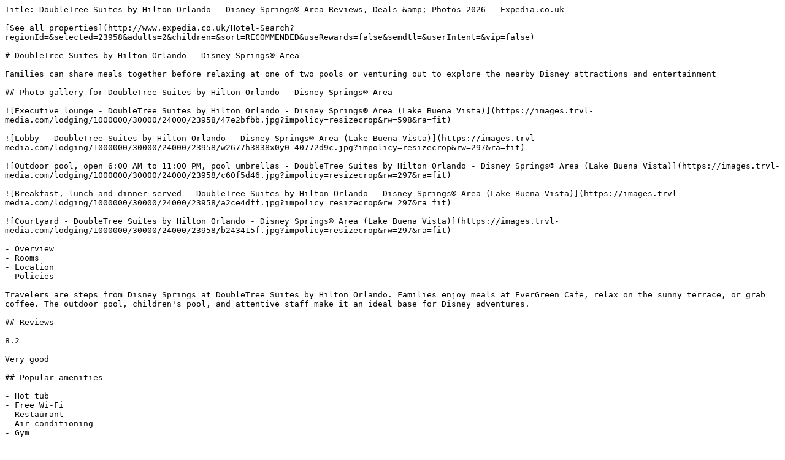

--- FILE ---
content_type: text/plain; charset=utf-8
request_url: https://www.expedia.co.uk/Orlando-Hotels-DoubleTree-Suites-By-Hilton-Orlando-Disney-Springs-Area.h23958.Hotel-Information
body_size: 10298
content:
Title: DoubleTree Suites by Hilton Orlando - Disney Springs® Area Reviews, Deals &amp; Photos 2026 - Expedia.co.uk

[See all properties](http://www.expedia.co.uk/Hotel-Search?regionId=&selected=23958&adults=2&children=&sort=RECOMMENDED&useRewards=false&semdtl=&userIntent=&vip=false)

# DoubleTree Suites by Hilton Orlando - Disney Springs® Area

Families can share meals together before relaxing at one of two pools or venturing out to explore the nearby Disney attractions and entertainment

## Photo gallery for DoubleTree Suites by Hilton Orlando - Disney Springs® Area

![Executive lounge - DoubleTree Suites by Hilton Orlando - Disney Springs® Area (Lake Buena Vista)](https://images.trvl-media.com/lodging/1000000/30000/24000/23958/47e2bfbb.jpg?impolicy=resizecrop&rw=598&ra=fit)

![Lobby - DoubleTree Suites by Hilton Orlando - Disney Springs® Area (Lake Buena Vista)](https://images.trvl-media.com/lodging/1000000/30000/24000/23958/w2677h3838x0y0-40772d9c.jpg?impolicy=resizecrop&rw=297&ra=fit)

![Outdoor pool, open 6:00 AM to 11:00 PM, pool umbrellas - DoubleTree Suites by Hilton Orlando - Disney Springs® Area (Lake Buena Vista)](https://images.trvl-media.com/lodging/1000000/30000/24000/23958/c60f5d46.jpg?impolicy=resizecrop&rw=297&ra=fit)

![Breakfast, lunch and dinner served - DoubleTree Suites by Hilton Orlando - Disney Springs® Area (Lake Buena Vista)](https://images.trvl-media.com/lodging/1000000/30000/24000/23958/a2ce4dff.jpg?impolicy=resizecrop&rw=297&ra=fit)

![Courtyard - DoubleTree Suites by Hilton Orlando - Disney Springs® Area (Lake Buena Vista)](https://images.trvl-media.com/lodging/1000000/30000/24000/23958/b243415f.jpg?impolicy=resizecrop&rw=297&ra=fit)

- Overview
- Rooms
- Location
- Policies

Travelers are steps from Disney Springs at DoubleTree Suites by Hilton Orlando. Families enjoy meals at EverGreen Cafe, relax on the sunny terrace, or grab coffee. The outdoor pool, children's pool, and attentive staff make it an ideal base for Disney adventures.

## Reviews

8.2

Very good

## Popular amenities

- Hot tub
- Free Wi-Fi
- Restaurant
- Air-conditioning
- Gym

£144

includes taxes & fees

9 Feb - 10 Feb

## Room options

### Check availability for these dates

Tonight

[Jan 21 - Jan 22](https://www.expedia.co.uk/Hotel-Search?startDate=2026-01-21&endDate=2026-01-22&selected=23958&PinnedHotelID=23958&HadPinnedHotel=true&regionId=-1&adults=2)

[](https://www.expedia.co.uk/Hotel-Search?startDate=2026-01-21&endDate=2026-01-22&selected=23958&PinnedHotelID=23958&HadPinnedHotel=true&regionId=-1&adults=2)

Tomorrow

[Jan 22 - Jan 23](https://www.expedia.co.uk/Hotel-Search?startDate=2026-01-22&endDate=2026-01-23&selected=23958&PinnedHotelID=23958&HadPinnedHotel=true&regionId=-1&adults=2)

[](https://www.expedia.co.uk/Hotel-Search?startDate=2026-01-22&endDate=2026-01-23&selected=23958&PinnedHotelID=23958&HadPinnedHotel=true&regionId=-1&adults=2)

This weekend

[Jan 23 - Jan 25](https://www.expedia.co.uk/Hotel-Search?startDate=2026-01-23&endDate=2026-01-25&selected=23958&PinnedHotelID=23958&HadPinnedHotel=true&regionId=-1&adults=2)

[](https://www.expedia.co.uk/Hotel-Search?startDate=2026-01-23&endDate=2026-01-25&selected=23958&PinnedHotelID=23958&HadPinnedHotel=true&regionId=-1&adults=2)

Next weekend

[Jan 30 - Feb 1](https://www.expedia.co.uk/Hotel-Search?startDate=2026-01-30&endDate=2026-02-01&selected=23958&PinnedHotelID=23958&HadPinnedHotel=true&regionId=-1&adults=2)

[](https://www.expedia.co.uk/Hotel-Search?startDate=2026-01-30&endDate=2026-02-01&selected=23958&PinnedHotelID=23958&HadPinnedHotel=true&regionId=-1&adults=2)

All rooms

2 beds

3+ beds

1 bed

Showing 18 of 18 rooms

### View all photos for Suite, 1 Bedroom (with Sofa)

![Premium bedding, in-room safe, iron/ironing board, free cots/infant beds](https://images.trvl-media.com/lodging/1000000/30000/24000/23958/d0f0dda3.jpg?impolicy=fcrop&w=1200&h=800&quality=medium)

### Suite, 1 Bedroom (with Sofa)

8.8

Excellent

25 reviews

### Highlights

Separate dining area 

Separate sitting area 

Air conditioning 

Connecting rooms available 

Free cots/infant beds 

Fridge 

LCD TV 

Separate bedroom 

- 643 sq ft
- 1 bedroom
- Sleeps 4
- 1 King Bed and 1 Double Sofa Bed

### View all photos for Suite, 1 Bedroom, Non Smoking (with Sofa)

![Premium bedding, in-room safe, iron/ironing board, free cots/infant beds](https://images.trvl-media.com/lodging/1000000/30000/24000/23958/d0f0dda3.jpg?impolicy=fcrop&w=1200&h=800&quality=medium)

### Suite, 1 Bedroom, Non Smoking (with Sofa)

9.2

Wonderful

45 reviews

### Highlights

Separate dining area 

Separate sitting area 

Air conditioning 

Connecting rooms available 

Free cots/infant beds 

Fridge 

LCD TV 

Separate bedroom 

- 540 sq ft
- 1 bedroom
- City view
- Sleeps 6
- 2 Queen Beds and 1 Double Sofa Bed

### View all photos for Suite, 1 Bedroom, Pool View

![Suite, 1 Bedroom, Pool View | Premium bedding, in-room safe, iron/ironing board, free cots/infant beds](https://images.trvl-media.com/lodging/1000000/30000/24000/23958/d45058a6.jpg?impolicy=fcrop&w=1200&h=800&quality=medium)

### Suite, 1 Bedroom, Pool View

9.6

Exceptional

7 reviews

### Highlights

Separate dining area 

Separate sitting area 

Air conditioning 

Connecting rooms available 

Free cots/infant beds 

Fridge 

LCD TV 

Separate bedroom 

- 540 sq ft
- 1 bedroom
- Sleeps 6
- 2 Queen Beds

### View all photos for Suite, 1 Bedroom, Patio

![View from room](https://images.trvl-media.com/lodging/1000000/30000/24000/23958/6ba8270c.jpg?impolicy=fcrop&w=1200&h=800&quality=medium)

### Suite, 1 Bedroom, Patio

10.0

Exceptional

1 review

### Highlights

Balcony or patio 

Separate dining area 

Separate sitting area 

Air conditioning 

Connecting rooms available 

Free cots/infant beds 

Fridge 

LCD TV 

- 540 sq ft
- 1 bedroom
- Resort view
- Sleeps 6
- 2 Queen Beds

### View all photos for Suite, 1 King Bed, Accessible (Mobility & Hearing, Roll-in Shower)

![Premium bedding, in-room safe, iron/ironing board, free cots/infant beds](https://images.trvl-media.com/lodging/1000000/30000/24000/23958/d0f0dda3.jpg?impolicy=fcrop&w=1200&h=800&quality=medium)

### Suite, 1 King Bed, Accessible (Mobility & Hearing, Roll-in Shower)

9.4

Exceptional

3 reviews

### Highlights

Separate dining area 

Separate sitting area 

Air conditioning 

Connecting rooms available 

Free cots/infant beds 

Fridge 

LCD TV 

Sofa bed 

- 427 sq ft
- Sleeps 4
- 1 King Bed

### View all photos for Suite, 2 Double Beds, Accessible, Bathtub (Mobility & Hearing)

![View from room](https://images.trvl-media.com/lodging/1000000/30000/24000/23958/6ba8270c.jpg?impolicy=fcrop&w=1200&h=800&quality=medium)

### Suite, 2 Double Beds, Accessible, Bathtub (Mobility & Hearing)

8.0

Very good

5 reviews

### Highlights

Separate dining area 

Separate sitting area 

Air conditioning 

Connecting rooms available 

Free cots/infant beds 

Fridge 

LCD TV 

Premium bedding 

- 1 bedroom
- Sleeps 5
- 2 Double Beds

### View all photos for Suite, 1 King Bed, Accessible, Patio (Hearing)

![Premium bedding, in-room safe, iron/ironing board, free cots/infant beds](https://images.trvl-media.com/lodging/1000000/30000/24000/23958/032774a1.jpg?impolicy=fcrop&w=1200&h=800&quality=medium)

### Suite, 1 King Bed, Accessible, Patio (Hearing)

### Highlights

Patio 

Separate dining area 

Separate sitting area 

Air conditioning 

Connecting rooms available 

Free cots/infant beds 

Fridge 

LCD TV 

- City view
- Sleeps 4
- 1 King Bed

### View all photos for Suite, 1 Bedroom, Patio

![View from room](https://images.trvl-media.com/lodging/1000000/30000/24000/23958/526e0122.jpg?impolicy=fcrop&w=1200&h=800&quality=medium)

### Suite, 1 Bedroom, Patio

### Highlights

Patio 

Separate dining area 

Separate sitting area 

Air conditioning 

Connecting rooms available 

Free cots/infant beds 

Fridge 

LCD TV 

- Resort view
- Sleeps 4
- 1 King Bed

### View all photos for Suite, 1 King Bed, Accessible (Roll-In Shower)

![Premium bedding, in-room safe, iron/ironing board, free cots/infant beds](https://images.trvl-media.com/lodging/1000000/30000/24000/23958/d0f0dda3.jpg?impolicy=fcrop&w=1200&h=800&quality=medium)

### Suite, 1 King Bed, Accessible (Roll-In Shower)

### Highlights

Separate dining area 

Separate sitting area 

Air conditioning 

Connecting rooms available 

Free cots/infant beds 

Fridge 

LCD TV 

Premium bedding 

- Sleeps 4
- 1 King Bed

### View all photos for Suite, 1 King Bed, Accessible (Hearing)

![View from room](https://images.trvl-media.com/lodging/1000000/30000/24000/23958/526e0122.jpg?impolicy=fcrop&w=1200&h=800&quality=medium)

### Suite, 1 King Bed, Accessible (Hearing)

### Highlights

Separate dining area 

Separate sitting area 

Air conditioning 

Connecting rooms available 

Free cots/infant beds 

Fridge 

LCD TV 

Premium bedding 

- Sleeps 4
- 1 King Bed

### View all photos for Suite, 1 King Bed, Accessible, Bathtub

![Premium bedding, in-room safe, iron/ironing board, free cots/infant beds](https://images.trvl-media.com/lodging/1000000/30000/24000/23958/d0f0dda3.jpg?impolicy=fcrop&w=1200&h=800&quality=medium)

### Suite, 1 King Bed, Accessible, Bathtub

### Highlights

Separate dining area 

Separate sitting area 

Air conditioning 

Connecting rooms available 

Free cots/infant beds 

Fridge 

LCD TV 

Premium bedding 

- Sleeps 4
- 1 King Bed

### View all photos for Studio, 1 Queen Bed

![Premium bedding, in-room safe, iron/ironing board, free cots/infant beds](https://images.trvl-media.com/lodging/1000000/30000/24000/23958/2bbbb87f.jpg?impolicy=fcrop&w=1200&h=800&quality=medium)

### Studio, 1 Queen Bed

8.0

Very good

3 reviews

### Highlights

Separate dining area 

Separate sitting area 

Air conditioning 

Connecting rooms available 

Free cots/infant beds 

Fridge 

LCD TV 

Premium bedding 

- City view
- Sleeps 2
- 1 Queen Bed

### View all photos for Studio, 1 Queen Bed, Accessible, Bathtub

![Premium bedding, in-room safe, iron/ironing board, free cots/infant beds](https://images.trvl-media.com/lodging/1000000/30000/24000/23958/2bbbb87f.jpg?impolicy=fcrop&w=1200&h=800&quality=medium)

### Studio, 1 Queen Bed, Accessible, Bathtub

10.0

Exceptional

1 review

### Highlights

Separate dining area 

Separate sitting area 

Air conditioning 

Connecting rooms available 

Free cots/infant beds 

Fridge 

LCD TV 

Premium bedding 

- Sleeps 2
- 1 Queen Bed

### View all photos for Studio, 1 Queen Bed, Accessible (Hearing)

![Premium bedding, in-room safe, iron/ironing board, free cots/infant beds](https://images.trvl-media.com/lodging/1000000/30000/24000/23958/2bbbb87f.jpg?impolicy=fcrop&w=1200&h=800&quality=medium)

### Studio, 1 Queen Bed, Accessible (Hearing)

### Highlights

Separate dining area 

Separate sitting area 

Air conditioning 

Connecting rooms available 

Free cots/infant beds 

Fridge 

LCD TV 

Premium bedding 

- Sleeps 2
- 1 Queen Bed

### View all photos for Suite, 2 Queen Beds, Accessible, Patio

![View from room](https://images.trvl-media.com/lodging/1000000/30000/24000/23958/6ba8270c.jpg?impolicy=fcrop&w=1200&h=800&quality=medium)

### Suite, 2 Queen Beds, Accessible, Patio

### Highlights

Patio 

Separate dining area 

Separate sitting area 

Air conditioning 

Connecting rooms available 

Free cots/infant beds 

Fridge 

LCD TV 

- Resort view
- Sleeps 6
- 2 Queen Beds

### View all photos for Suite, 2 Queen Beds, Accessible (Hearing)

![Premium bedding, in-room safe, iron/ironing board, free cots/infant beds](https://images.trvl-media.com/lodging/1000000/30000/24000/23958/d0f0dda3.jpg?impolicy=fcrop&w=1200&h=800&quality=medium)

### Suite, 2 Queen Beds, Accessible (Hearing)

8.0

Very good

1 review

### Highlights

Separate dining area 

Separate sitting area 

Air conditioning 

Connecting rooms available 

Free cots/infant beds 

Fridge 

LCD TV 

Premium bedding 

- Sleeps 6
- 2 Queen Beds

### View all photos for Suite, 2 Queen Beds, Accessible, Bathtub (Mobility & Hearing)

![View from room](https://images.trvl-media.com/lodging/1000000/30000/24000/23958/6ba8270c.jpg?impolicy=fcrop&w=1200&h=800&quality=medium)

### Suite, 2 Queen Beds, Accessible, Bathtub (Mobility & Hearing)

### Highlights

Separate dining area 

Separate sitting area 

Air conditioning 

Connecting rooms available 

Free cots/infant beds 

Fridge 

LCD TV 

Premium bedding 

- Sleeps 6
- 2 Queen Beds

### View all photos for Suite, 1 King Bed (Oversized)

![Suite, 1 King Bed (Oversized) | Premium bedding, in-room safe, iron/ironing board, free cots/infant beds](https://images.trvl-media.com/lodging/1000000/30000/24000/23958/07e8384c.jpg?impolicy=fcrop&w=1200&h=800&quality=medium)

### Suite, 1 King Bed (Oversized)

8.0

Very good

2 reviews

### Highlights

Separate dining area 

Separate sitting area 

Air conditioning 

Connecting rooms available 

Free cots/infant beds 

Fridge 

LCD TV 

Premium bedding 

- City view
- Sleeps 4
- 1 King Bed

## You may also like

Ad 

![6 outdoor pools, free pool cabanas, pool umbrellas](https://a.travel-assets.com/media/meso_cm/PAPI/Images/lodging/1000000/30000/23200/23110/ade3b60d_b.jpg?impolicy=fcrop&w=357&h=201&p=1&q=medium)

#### Sheraton Vistana Resort Villas, Lake Buena Vista/Orlando

Orlando

- Pool
- Hot tub
- Kids’ pool
- Water slide

9.4

Exceptional

4,362 reviews

£112

includes taxes & fees

22 Jan - 23 Jan

[](https://www.expedia.co.uk/Orlando-Hotels-Sheraton-Vistana-Resort-Villas.h23110.Hotel-Information?chkin=2026-1-22&chkout=2026-1-23&rm1=a2&regionId=178294&destination=Orlando (and vicinity)&destType=MARKET&latLong=28.54129,-81.37904&searchId=70483e0a-966f-4c10-a881-50cbd0e55ece&top_cur=GBP)

Ad 

![5 outdoor pools, free pool cabanas, pool umbrellas](https://a.travel-assets.com/media/meso_cm/PAPI/Images/hotels/1000000/540000/539500/539487/1b1c7050_b.jpg?impolicy=fcrop&w=357&h=201&p=1&q=medium)

#### Sheraton Vistana Villages Resort Villas, I-Drive/Orlando

International Drive District

- Pool
- Hot tub
- Kids’ pool
- Water slide

9.2

Wonderful

2,912 reviews

£100

includes taxes & fees

10 Feb - 11 Feb

[](https://www.expedia.co.uk/Orlando-Hotels-Sheraton-Vistana-Villages-Resort-Villas.h539487.Hotel-Information?chkin=2026-2-10&chkout=2026-2-11&rm1=a2&regionId=178294&destination=Orlando (and vicinity)&destType=MARKET&latLong=28.54129,-81.37904&searchId=70483e0a-966f-4c10-a881-50cbd0e55ece&top_cur=GBP)

Ad 

![View from room](https://images.trvl-media.com/lodging/1000000/20000/18600/18591/8dbbfff5.jpg?impolicy=fcrop&w=357&h=201&p=1&q=medium)

#### Hilton Orlando Buena Vista Palace - Disney Springs® Area

Lake Buena Vista

- Pool
- Pet-friendly
- Kids’ pool
- Restaurant

8.4

Very good

1,694 reviews

£174

includes taxes & fees

12 Feb - 13 Feb

[](https://www.expedia.co.uk/Orlando-Hotels-Hilton-Orlando-Buena-Vista-Palace-Disney-Springs-Area.h18591.Hotel-Information?chkin=2026-2-12&chkout=2026-2-13&rm1=a2&regionId=178294&destination=Orlando (and vicinity)&destType=MARKET&latLong=28.54129,-81.37904&searchId=70483e0a-966f-4c10-a881-50cbd0e55ece&top_cur=GBP)

Ad 

![Outdoor pool, open 8:00 AM to 11:00 PM, pool umbrellas, pool loungers](https://images.trvl-media.com/lodging/1000000/10000/4000/3910/4001bdf5.jpg?impolicy=fcrop&w=357&h=201&p=1&q=medium)

#### Buena Vista Suites Orlando

Orlando

- Pool
- Breakfast included
- Parking included
- Restaurant

9.2

Wonderful

2,051 reviews

£138

includes taxes & fees

25 Jan - 26 Jan

[](https://www.expedia.co.uk/Orlando-Hotels-Buena-Vista-Suites.h3910.Hotel-Information?chkin=2026-1-25&chkout=2026-1-26&rm1=a2&regionId=178294&destination=Orlando (and vicinity)&destType=MARKET&latLong=28.54129,-81.37904&searchId=70483e0a-966f-4c10-a881-50cbd0e55ece&top_cur=GBP)

Ad 

![Lobby](https://a.travel-assets.com/media/meso_cm/PAPI/Images/lodging/25000000/24060000/24054800/24054711/a0acdd81_b.jpg?impolicy=fcrop&w=357&h=201&p=1&q=medium)

#### Margaritaville Resort Orlando with H2O Waterpark

Kissimmee

- Pool
- Hot tub
- Spa
- Pet-friendly

8.8

Excellent

3,640 reviews

£167

includes taxes & fees

23 Jan - 24 Jan

[](https://www.expedia.co.uk/Orlando-Hotels-Margaritaville-Resort-Orlando.h24054711.Hotel-Information?chkin=2026-1-23&chkout=2026-1-24&rm1=a2&regionId=178294&destination=Orlando (and vicinity)&destType=MARKET&latLong=28.54129,-81.37904&searchId=70483e0a-966f-4c10-a881-50cbd0e55ece&top_cur=GBP)

Ad 

![Property amenity](https://a.travel-assets.com/media/meso_cm/PAPI/Images/lodging/24000000/23420000/23412300/23412221/c2b026a1_b.jpg?impolicy=fcrop&w=357&h=201&p=1&q=medium)

#### SpringHill Suites by Marriott Orlando Theme Parks/Lake Buena Vista

Orlando

- Pool
- Breakfast included
- Kids’ pool
- Free Wi-Fi

8.6

Excellent

3,539 reviews

£93

includes taxes & fees

3 Feb - 4 Feb

[](https://www.expedia.co.uk/Orlando-Hotels-SpringHill-Suites-By-Marriott-Orlando-Theme-ParksLake-Buena-Vista.h23412221.Hotel-Information?chkin=2026-2-3&chkout=2026-2-4&rm1=a2&regionId=178294&destination=Orlando (and vicinity)&destType=MARKET&latLong=28.54129,-81.37904&searchId=70483e0a-966f-4c10-a881-50cbd0e55ece&top_cur=GBP)

Ad 

![Property grounds](https://a.travel-assets.com/media/meso_cm/PAPI/Images/lodging/66000000/65370000/65361000/65360948/7bb76b4f_b.jpg?impolicy=fcrop&w=357&h=201&p=1&q=medium)

#### SPOT X Hotel Orlando/Intl Dr by The Red Collection

Orlando

- Pool
- Breakfast included
- Pet-friendly
- Parking included

8.6

Excellent

3,037 reviews

£74

includes taxes & fees

9 Feb - 10 Feb

[](https://www.expedia.co.uk/Orlando-Hotels-SpotX-Hotel.h65360948.Hotel-Information?chkin=2026-2-9&chkout=2026-2-10&rm1=a2&regionId=178294&destination=Orlando (and vicinity)&destType=MARKET&latLong=28.54129,-81.37904&searchId=70483e0a-966f-4c10-a881-50cbd0e55ece&top_cur=GBP)

Ad 

![Suite, 2 Bedrooms | Balcony view](https://a.travel-assets.com/media/meso_cm/PAPI/Images/lodging/2000000/1390000/1384700/1384631/3b8f22c4_b.jpg?impolicy=fcrop&w=357&h=201&p=1&q=medium)

#### Floridays Resort Orlando

International Drive District

- Pool
- Kitchen
- Washing machine
- Dryer

8.6

Excellent

11,685 reviews

£142

includes taxes & fees

28 Jan - 29 Jan

[](https://www.expedia.co.uk/Orlando-Hotels-Floridays-Resort-Orlando.h1384631.Hotel-Information?chkin=2026-1-28&chkout=2026-1-29&rm1=a2&regionId=178294&destination=Orlando (and vicinity)&destType=MARKET&latLong=28.54129,-81.37904&searchId=70483e0a-966f-4c10-a881-50cbd0e55ece&top_cur=GBP)

Ad 

![Outdoor pool, pool loungers](https://a.travel-assets.com/media/meso_cm/PAPI/Images/hotels/19000000/18360000/18352900/18352896/be268d23_b.jpg?impolicy=fcrop&w=357&h=201&p=1&q=medium)

#### Universal's Aventura Hotel

Florida Center

- Pool
- Hot tub
- Kids’ pool
- Free Wi-Fi

9.4

Exceptional

1,073 reviews

£149

includes taxes & fees

25 Jan - 26 Jan

[](https://www.expedia.co.uk/Orlando-Hotels-Universals-Aventura-Hotel.h18352896.Hotel-Information?chkin=2026-1-25&chkout=2026-1-26&rm1=a2&regionId=178294&destination=Orlando (and vicinity)&destType=MARKET&latLong=28.54129,-81.37904&searchId=70483e0a-966f-4c10-a881-50cbd0e55ece&top_cur=GBP)

Ad 

![4 outdoor pools, open 7:00 AM to 11:00 PM, pool cabanas (surcharge)](https://a.travel-assets.com/media/meso_cm/PAPI/Images/lodging/1000000/860000/853600/853519/w4000h2662x0y0-7b7256af_b.jpg?impolicy=fcrop&w=357&h=201&p=1&q=medium)

#### Marriott's Grande Vista

Orlando

- Pool
- Hot tub
- Spa
- Kids’ pool

9.0

Wonderful

3,805 reviews

£107

includes taxes & fees

10 Feb - 11 Feb

[](https://www.expedia.co.uk/Orlando-Hotels-Marriotts-Grande-Vista.h853519.Hotel-Information?chkin=2026-2-10&chkout=2026-2-11&rm1=a2&regionId=178294&destination=Orlando (and vicinity)&destType=MARKET&latLong=28.54129,-81.37904&searchId=70483e0a-966f-4c10-a881-50cbd0e55ece&top_cur=GBP)

![Mod logo](https://a.travel-assets.com/pricing-claim/sparkle_dark.svg)

Sign in to view eligible discounts and perks. More rewards for more adventures!

[Sign in](https://www.expedia.co.uk/login?ckoflag=0&uurl=e3id%3Dredr%26rurl%3D%2FOrlando-Hotels-DoubleTree-Suites-By-Hilton-Orlando-Disney-Springs-Area.h23958.Hotel-Information)[Sign up, it's free](https://www.expedia.co.uk/signup?enable_registration=true&uurl=e3id%3Dredr%26rurl%3D%2FOrlando-Hotels-DoubleTree-Suites-By-Hilton-Orlando-Disney-Springs-Area.h23958.Hotel-Information)

## About the area

Located in Lake Buena Vista, DoubleTree Suites by Hilton Orlando - Disney Springs® Area is near theme parks. Splitsville Luxury Lanes & Dinner Lounge and Disney's Lake Buena Vista Golf Course are worth exploring if an activity is on the agenda, while those wishing to experience the area's popular attractions can visit Epcot® and Disney's Hollywood Studios®. Travelling with kids? Don't miss Magic Kingdom® Park and Disney's Animal Kingdom® Theme Park. With waterskiing and sailing nearby, you'll find plenty of adventures in the water. [Visit our Lake Buena Vista travel guide](https://www.expedia.co.uk/Lake-Buena-Vista.dx10870)

[View more Resorts in Orlando](https://www.expedia.co.uk/Orlando-Hotel-Resorts.d178294-aaHotelResorts.Travel-Guide-Accommodation)

![Map](https://maps.googleapis.com/maps/api/staticmap?&size=660x330&map_id=3b266eb50d2997c6&zoom=13&markers=icon:https%3A%2F%2Fa.travel-assets.com%2Ftravel-assets-manager%2Feg-maps%2Fproperty.png%7C28.37937%2C-81.50747&channel=expedia-HotelInformation&maptype=roadmap&scale=1&key=AIzaSyCYjQus5kCufOpSj932jFoR_AJiL9yiwOw&signature=KzQUjietmZgBOzKIN9PZM0JX7_c=)

2305 Hotel Plaza Blvd, Lake Buena Vista, FL, 32830

### What's nearby

- ![www.alamy.com](https://images.trvl-media.com/place/6034120/72f0831e-8a1f-4532-9296-e96104eeb131.jpg?impolicy=resizecrop&rw=115.61&rh=65.03&ra=fit&q=high)  
Walt Disney World® Resort  
1 min walk \- 0.0 miles
- ![Disney Springs® showing a river or creek, a bridge and a sunset](https://images.trvl-media.com/place/502131/67928671-2a47-49aa-9f5b-bb7b815d8ef4.jpg?impolicy=resizecrop&rw=115.61&rh=65.03&ra=fit&q=high)  
Disney Springs™  
15 min walk \- 0.8 miles
- ![Orlando Premium Outlet Mall, Florida USA](https://images.trvl-media.com/place/6154313/f85f302c-5b36-4a88-810d-244f5fed4363.jpg?impolicy=resizecrop&rw=115.61&rh=65.03&ra=fit&q=high)  
Orlando Vineland Premium Outlets  
2 min drive \- 1.5 miles
- ![Blue skies with the House of Blues](https://images.trvl-media.com/place/10870/5c17d639-13d9-458e-bd27-936d28f7ab99.jpg?impolicy=resizecrop&rw=115.61&rh=65.03&ra=fit&q=high)  
House of Blues Orlando  
4 min drive \- 2.4 miles
- Disney's Lake Buena Vista Golf Course  
4 min drive \- 2.1 miles

### Getting around

- Orlando Station  
18 min drive
- Orlando International Airport (MCO)  
22 min drive

### Restaurants

- Golden Corral  
2 min drive
- Burger King  
9 min walk
- Waffle House  
10 min walk
- U & Me Revolving Hot Pot  
10 min walk
- Elite Breakfast - Fairfield Inn  
3 min drive

## About this property

### DoubleTree Suites by Hilton Orlando - Disney Springs® Area

Upscale family-friendly resort near Disney Springs™ 

Located close to House of Blues Orlando and Disney's Lake Buena Vista Golf Course, DoubleTree Suites by Hilton Orlando - Disney Springs® Area provides a poolside bar, a corner/local shop and a terrace. For some rest and relaxation, visit the hot tub. The on-site restaurant, EverGreen Cafe, offers breakfast, lunch, dinner and children's meals. Free WiFi in public areas is available to all guests, along with shopping on-site and a coffee shop/cafe. 

Other perks include: 

- An outdoor pool, along with pool umbrellas
- Limo/town car service, buffet breakfast (surcharge) and 2 outdoor tennis courts
- Self-parking (surcharge), express check-out and a banquet hall
- Concierge services, a porter/bellboy and tour/ticket information
- Guest reviews say great things about the helpful staff

Room features 

All 229 rooms include comforts, such as premium bedding and laptop-compatible safes, in addition to thoughtful touches, such as air conditioning and separate sitting areas. Guests reviews speak well of the clean rooms at the property. 

Other amenities include: 

- Rollaway/extra beds (surcharge) and free cots/infant beds
- Bathrooms with shower/bath combinations and free toiletries
- LCD TVs with premium channels
- Separate sitting areas, separate dining areas and fridges

## Similar properties

![Lobby](https://images.trvl-media.com/lodging/1000000/20000/17000/16964/1963502f.jpg?impolicy=fcrop&w=469&h=201&p=1&q=medium)

### Renaissance Orlando Resort – Disney Springs® Area

Lake Buena Vista

- Pool
- Hot tub
- Spa
- Free Wi-Fi

8.6

Excellent

711 reviews

£138

includes taxes & fees

25 Jan - 26 Jan

[](https://www.expedia.co.uk/Hotel-Search?startDate=2026-01-25&endDate=2026-01-26&selected=16964&PinnedHotelID=16964&HadPinnedHotel=true&regionId=-1&adults=2)

![Front of property](https://images.trvl-media.com/lodging/1000000/20000/19400/19384/af6d0084.jpg?impolicy=fcrop&w=469&h=201&p=1&q=medium)

### Wyndham Lake Buena Vista – Disney Springs® Area

Lake Buena Vista

- Pool
- Hot tub
- Kids’ pool
- Free Wi-Fi

8.8

Excellent

2,798 reviews

£147

includes taxes & fees

25 Jan - 26 Jan

[](https://www.expedia.co.uk/Hotel-Search?startDate=2026-01-25&endDate=2026-01-26&selected=19384&PinnedHotelID=19384&HadPinnedHotel=true&regionId=-1&adults=2)

![2 outdoor pools, pool loungers](https://images.trvl-media.com/lodging/1000000/20000/11700/11652/9c17dd6d.jpg?impolicy=fcrop&w=469&h=201&p=1&q=medium)

### Hilton Orlando Lake Buena Vista - Disney Springs® Area

Lake Buena Vista

- Pool
- Hot tub
- Pet-friendly
- Kids’ pool

8.6

Excellent

1,495 reviews

£164

includes taxes & fees

8 Feb - 9 Feb

[](https://www.expedia.co.uk/Hotel-Search?startDate=2026-02-08&endDate=2026-02-09&selected=11652&PinnedHotelID=11652&HadPinnedHotel=true&regionId=-1&adults=2)

![Exterior](https://images.trvl-media.com/lodging/1000000/20000/16400/16367/d1deda25.jpg?impolicy=fcrop&w=469&h=201&p=1&q=medium)

### Holiday Inn Orlando - Disney Springs® Area by IHG

Lake Buena Vista

- Pool
- Hot tub
- Free Wi-Fi
- Restaurant

9.0

Wonderful

1,408 reviews

£129

includes taxes & fees

26 Jan - 27 Jan

[](https://www.expedia.co.uk/Hotel-Search?startDate=2026-01-26&endDate=2026-01-27&selected=16367&PinnedHotelID=16367&HadPinnedHotel=true&regionId=-1&adults=2)

![View from room](https://images.trvl-media.com/lodging/1000000/20000/18600/18591/8dbbfff5.jpg?impolicy=fcrop&w=469&h=201&p=1&q=medium)

### Hilton Orlando Buena Vista Palace - Disney Springs® Area

Lake Buena Vista

- Pool
- Pet-friendly
- Kids’ pool
- Restaurant

8.4

Very good

1,694 reviews

£174

includes taxes & fees

12 Feb - 13 Feb

[](https://www.expedia.co.uk/Hotel-Search?startDate=2026-02-12&endDate=2026-02-13&selected=18591&PinnedHotelID=18591&HadPinnedHotel=true&regionId=-1&adults=2)

![Outdoor pool, pool loungers](https://images.trvl-media.com/lodging/1000000/30000/24200/24103/6af5b762.jpg?impolicy=fcrop&w=469&h=201&p=1&q=medium)

### Drury Plaza Hotel Orlando - Disney Springs Area

Lake Buena Vista

- Pool
- Hot tub
- Breakfast included
- Pet-friendly

9.8

Exceptional

5,562 reviews

£135

includes taxes & fees

26 Jan - 27 Jan

[](https://www.expedia.co.uk/Hotel-Search?startDate=2026-01-26&endDate=2026-01-27&selected=24103&PinnedHotelID=24103&HadPinnedHotel=true&regionId=-1&adults=2)

![Aerial view](https://images.trvl-media.com/lodging/13000000/12430000/12427800/12427735/eeccaef8.jpg?impolicy=fcrop&w=469&h=201&p=1&q=medium)

### Wyndham Garden Lake Buena Vista – Disney Springs® Area

Lake Buena Vista

- Pool
- Hot tub
- Kids’ pool
- Free Wi-Fi

8.2

Very good

3,940 reviews

£104

includes taxes & fees

26 Jan - 27 Jan

[](https://www.expedia.co.uk/Hotel-Search?startDate=2026-01-26&endDate=2026-01-27&selected=12427735&PinnedHotelID=12427735&HadPinnedHotel=true&regionId=-1&adults=2)

![Exterior](https://images.trvl-media.com/lodging/5000000/4410000/4408100/4408039/15cb5630.jpg?impolicy=fcrop&w=469&h=201&p=1&q=medium)

### Wyndham Grand Orlando Resort Bonnet Creek

Orlando

- Pool
- Hot tub
- Spa
- Pet-friendly

8.8

Excellent

2,876 reviews

£205

includes taxes & fees

15 Feb - 16 Feb

[](https://www.expedia.co.uk/Hotel-Search?startDate=2026-02-15&endDate=2026-02-16&selected=4408039&PinnedHotelID=4408039&HadPinnedHotel=true&regionId=-1&adults=2)

![Mini-fridge, microwave, coffee/tea maker](https://images.trvl-media.com/lodging/1000000/20000/12300/12272/9f451c1c.jpg?impolicy=fcrop&w=469&h=201&p=1&q=medium)

### AC Hotel by Marriott Orlando Lake Buena Vista

Orlando

- Pool
- Free Wi-Fi
- Restaurant
- Air-conditioning

9.2

Wonderful

1,742 reviews

£116

includes taxes & fees

26 Jan - 27 Jan

[](https://www.expedia.co.uk/Hotel-Search?startDate=2026-01-26&endDate=2026-01-27&selected=12272&PinnedHotelID=12272&HadPinnedHotel=true&regionId=-1&adults=2)

![Outdoor pool](https://images.trvl-media.com/lodging/1000000/30000/24000/23965/698d5998.jpg?impolicy=fcrop&w=469&h=201&p=1&q=medium)

### Hyatt Place Orlando/Lake Buena Vista

Orlando

- Pool
- Breakfast included
- Pet-friendly
- Free Wi-Fi

8.4

Very good

1,465 reviews

£101

includes taxes & fees

8 Feb - 9 Feb

[](https://www.expedia.co.uk/Hotel-Search?startDate=2026-02-08&endDate=2026-02-09&selected=23965&PinnedHotelID=23965&HadPinnedHotel=true&regionId=-1&adults=2)

## Property amenities

### Internet

- Available in all rooms: WiFi (USD 9.95 per 24-hour period); wired internet (surcharge)
- Available in some public areas: Free WiFi

### Parking and transport

- Limo/town car service
- Parking on site (USD 25 per day; includes in/out privileges)
- Limited on-site self parking
- Wheelchair-accessible parking and van parking available
- Onsite parking includes off-street options

### Food and drink

- Daily buffet breakfast available 6:30 AM to 11:00 AM for a fee: USD 25 for adults and USD 13 for children
- 2 bars/lounges
- A coffee shop/cafe
- A poolside bar
- A restaurant

### Restaurants on site

- EverGreen Cafe

### Things to do

- 2 outdoor tennis courts
- 24-hour gym
- Hot tub
- Outdoor pool
- Playground
- Shopping
- TV in common areas

### Family friendly

- Grocery/convenience store
- In-room cot
- In-room microwave
- In-room refrigerator
- Laundry facilities
- Living room
- Outdoor pool
- Playground
- Rollaway/extra bed (surcharge)
- Separate in-room dining area

### Conveniences

- 24-hour front desk
- ATM
- Free newspapers in lobby
- Gift shop/newsstand
- Grocery/convenience store
- Laundry facilities
- Luggage storage
- Safe at front desk
- Vending machine

### Guest services

- Concierge services
- Dry cleaning/laundry service
- Housekeeping (daily)
- Multilingual staff
- Porter/bellhop
- Tour and ticket assistance

### Business services

- Business centre
- Conference space
- Meeting room

### Outdoors

- Pool umbrellas
- Terrace

### Accessibility

- If you have requests for specific accessibility needs, please contact the property using the information on the reservation confirmation received after booking.
- 9 accessible parking spaces
- Assistive listening devices
- Braille/raised signage
- Lift
- Phone accessibility kit
- Stair-free path to entrance
- Well-lit path to entrance
- Wheelchair accessible (may have limitations)
- Wheelchair-accessible business centre
- Wheelchair-accessible concierge desk
- Wheelchair-accessible gym
- Wheelchair-accessible lounge
- Wheelchair-accessible parking
- Wheelchair-accessible path to lift
- Wheelchair-accessible pool
- Wheelchair-accessible public bathroom
- Wheelchair-accessible registration desk (91 centimetre high)
- Wheelchair-accessible restaurant
- Wheelchair-accessible van parking

### More

- 1 building
- 7 floors
- Ballroom
- Banquet hall
- Built in 1987
- Smoke-free property

## Room amenities

### Bedroom

- Free cot
- Premium bedding
- Rollaway/extra bed (surcharge)

### Bathroom

- Free toiletries
- Hair dryer
- Private bathroom
- Shower/bathtub combination
- Towels provided

### Entertainment

- LCD TV with premium cable channels
- MP3 dock
- Pay films
- Video game console

### Food and drink

- Coffee/tea maker
- Limited room service
- Microwave
- Refrigerator
- Separate dining area

### More

- Air conditioning (climate-controlled)
- Connecting rooms available
- Free weekday newspapers
- Iron/ironing board
- Laptop-compatible safe
- Living room
- Phone
- Safe
- Separate sitting area

## Policies

### Check-in

Check-in start time: 4 PM; check-in end time: 2 AM 

Early check-in subject to availability

Early check-in fee: USD 35.00 

Contactless check-in and check-out are available 

Minimum check-in age - 18 

### Check-out

Check-out before 11 AM

Contactless check-out 

Express check-out available

### Special check-in instructions

Front desk staff will greet guests on arrival at the property 

Information provided by the property may be translated using automated translation tools 

### Access methods

Staffed front desk

### Pets

Pets not allowed (service animals are welcome, and are exempt from fees)

### Children and extra beds

Children are welcome

Children up to the age of 17 years can stay for free if using existing beds when occupying the parent or guardian's room

Rollaway/extra beds are available for USD 15.00 per night.

Free cots are available on request at the property

### Payment types at the property

## Important information

### Fees

You'll be asked to pay the following charges at the property. Fees may include applicable taxes: 

- Resort fee: USD 28.13 per accommodation, per night

The resort fee includes:
- Fitness centre access
- In-room bottled water
- In-room coffee
- Laundry facilities
- Shuttle service

We have included all charges provided to us by the property. 

### Optional extras

- Fee for buffet breakfast: from approximately USD 25.00 for adults and from USD 13.00 for children
- Fee for in-room wireless Internet: USD 9.95 per 24-hour period (rates may vary)
- Fee for in-room wired Internet: USD 6.95 (rates may vary)
- Self-parking fee: USD 25.00 per day (in/out privileges)
- Early check-in fee: USD 35.00 (subject to availability)
- Rollaway bed fee: USD 15.00 per night

The above list may not be comprehensive. Fees and deposits may not include tax and are subject to change. 

### You need to know

This property is managed by a professional host. The provision of housing is linked to their trade, business or profession. 

Extra-person charges may apply and vary depending on property policy

Government-issued photo identification and a credit card, debit card or cash deposit may be required at check-in for incidental charges 

Special requests are subject to availability upon check-in and may incur additional charges; special requests cannot be guaranteed

This property accepts credit cards, debit cards and cash 

This property has outdoor spaces, such as balconies, patios and terraces, which may not be suitable for children; if you have any concerns, we recommend contacting the property prior to your arrival to confirm that they can accommodate you in a suitable room 

This property affirms that it follows the cleaning and disinfection practices of CleanStay (Hilton) 

Please note that cultural norms and guest policies may differ by country and by property; the policies listed are provided by the property

If you cancel your booking, you'll be subject to the host's cancellation policy. In accordance with UK consumer law, property booking services are not subject to the right of withdrawal.

### We should mention

Pool access available from 6:00 AM to 11:00 PM

The property has connecting/adjoining rooms, which are subject to availability and can be requested by contacting the property using the number on the booking confirmation

A car is recommended for transport to and from this property

This property welcomes guests of all sexual orientations and gender identities (LGBTQ+ friendly)

### Property is also known as

DoubleTree Suites Hilton Lake Buena Vista

DoubleTree Suites Hilton Orlando Hotel Lake Buena Vista

DoubleTree Suites Hilton Orlando Lake Buena Vista

DoubleTree Suites Lake Buena Vista

DoubleTree Suites Orlando Lake Buena Vista

DoubleTree Suites by Hilton Orlando Disney Springs® Area

DoubleTree Suites by Hilton Orlando Lake Buena Vista

DoubleTree Suites by Hilton Orlando Disney Springs® Area

DoubleTree Suites by Hilton Orlando Disney Springs™ Area

DoubleTree Suites Hilton Orlando Disney Springs® Area Resort

DoubleTree Suites Hilton Orlando Disney Springs® Area

DoubleTree Suites by Hilton Orlando Disney Springs(tm) Area

## Frequently asked questions

### Does DoubleTree Suites by Hilton Orlando - Disney Springs® Area have a pool?

### How much does it cost to stay at DoubleTree Suites by Hilton Orlando - Disney Springs® Area?

### Is DoubleTree Suites by Hilton Orlando - Disney Springs® Area pet-friendly?

### How much is parking at DoubleTree Suites by Hilton Orlando - Disney Springs® Area?

### What time is check-in at DoubleTree Suites by Hilton Orlando - Disney Springs® Area?

### What time is check-out at DoubleTree Suites by Hilton Orlando - Disney Springs® Area?

### Where is DoubleTree Suites by Hilton Orlando - Disney Springs® Area located?

## Have a question?

Beta

Get instant answers with AI powered search of property information and reviews.

Ask a question

## Reviews

## DoubleTree Suites by Hilton Orlando - Disney Springs® Area Reviews

8.2

### Very good

All reviews shown are from real guest experiences. Only travellers who have booked a stay with us can submit a review. We verify reviews according to our guidelines and publish all reviews, positive or negative.[More information](https://www.expedia.co.uk/lp/b/content-guidelines)

### 8.6

Cleanliness

### 8.0

Amenities

### 8.8

Staff & service

### 8.0

Property conditions & facilities

10 - Excellent

517

8 - Good

230

6 - Okay

122

4 - Poor

78

2 - Terrible

54

## Reviews

### 8/10 Good

#### Willard

1 Dec 2025

Liked: Cleanliness, property conditions & facilities

Clean and nice staff

##### Willard

Stayed 5 nights in Nov 2025

### 10/10 Excellent

#### Joanne

28 Nov 2025

Liked: Cleanliness, amenities, property conditions & facilities

Clean and lovely, with friendly staff. Very useful to have a fridge and microwave in the room. We booked a suite with a double room and a sofa bed which had a sliding door for privacy which is great. And early access to Disney parks, with a free shuttle bus? What’s not to like! You need a code to get the shuttle for free- make sure to check before booking it!

![](https://a.travel-assets.com/ugc/hotel-reviews/7da8c18e-7667-4926-8ac1-abc7cf1c3498-1764319607078.jpg?impolicy=resizecrop&rw=204&ra=fit&q=high)

##### Joanne

Stayed 2 nights in Nov 2025

### 10/10 Excellent

#### Michael

9 Oct 2025

Liked: Cleanliness, staff & service, amenities, property conditions & facilities

One small miss hap with the room, but staff story quick to fix and resolve issue, didn’t hinder any of the vacation, otherwise great stay

##### Michael

Stayed 4 nights in Sep 2025

### 8/10 Good

#### Dennis

8 Sept 2025

Liked: Cleanliness, staff & service, amenities, property conditions & facilities

Property was clean and well landscaped. Staff was very attentive. Pool area was nice with both pool and hot tub.

##### Dennis

Stayed 3 nights in Aug 2025

### 10/10 Excellent

#### Kristin

19 Jul 2025

Liked: Cleanliness, staff & service, amenities, property conditions & facilities

Very comfortable atmosphere and rooms

##### Kristin

Stayed 2 nights in Jul 2025

### 10/10 Excellent

#### Tianna

23 Jun 2025

Liked: Cleanliness

My family had a great stay! Just wished they didn’t charge for breakfast.

##### Tianna

Stayed 5 nights in Jun 2025

### 10/10 Excellent

#### Nina

19 Jun 2025

Liked: Cleanliness, staff & service, property conditions & facilities, room comfort

Great hotel close to Disney. Friendly staff and great options for dining. Convenient transportation to Disney and back.

##### Nina

Stayed 1 night in Mar 2025

### 10/10 Excellent

#### suzy

22 Jun 2025

Liked: Cleanliness, amenities, property conditions & facilities

Great hotel! Good cookies

##### suzy

Stayed 1 night in Jun 2025

### 10/10 Excellent

#### Jaime

13 Apr 2025

Liked: Staff & service, amenities, property conditions & facilities

Great location, great staff

##### Jaime

Stayed 1 night in Mar 2025

### 10/10 Excellent

#### Arnit

28 Jun 2025

Liked: Cleanliness, staff & service, amenities, property conditions & facilities

One of our favorite properties! We had such a great stay . Breakfast was delicious each morning. Great gym! And great location to downtown Disney.

##### Arnit

Stayed 2 nights in Mar 2025

### 10/10 Excellent

#### Sheena

6 Apr 2025

Liked: Cleanliness, staff & service, amenities, property conditions & facilities

Had a wonderful stay. Staff was super friendly and pleasant.

##### Sheena

Stayed 7 nights in Mar 2025

### 10/10 Excellent

#### Jeffrey

7 Mar 2025

Liked: Cleanliness, staff & service, amenities, property conditions & facilities

Great spot for families visiting orlando theme parks. 

##### Jeffrey

Stayed 2 nights in Nov 2024

### 10/10 Excellent

#### Cynthia

23 Feb 2025

Liked: Cleanliness, staff & service, property conditions & facilities, room comfort

#### Great stay!

Nice property, very nice staff, great cookies!

##### Cynthia

Stayed 1 night in Feb 2025

### 10/10 Excellent

#### Jennifer

11 May 2025

Liked: Cleanliness, staff & service, amenities, property conditions & facilities

I always enjoy staying at the Doubletree. The room is extremely spacious and the staff is always amazing. 

##### Jennifer

Stayed 2 nights in May 2025

### 8/10 Good

#### Brian

17 Apr 2025

Liked: Cleanliness, staff & service, amenities, property conditions & facilities

Cookies were great as always, staff super friendly, quiet, convenient, shuttles are great. 

##### Brian

Stayed 2 nights in Apr 2025

### 10/10 Excellent

#### Lisi

16 Jun 2025

Liked: Cleanliness, staff & service, property conditions & facilities

Excellent services 

##### Lisi

Stayed 2 nights in Jun 2025

### 10/10 Excellent

#### Tomika

9 Jun 2025

Liked: Cleanliness, amenities, property conditions & facilities

Fast and easy check in Convenience for getting to Downtown Disney Bartender was fantastic!!!!!

##### Tomika

Stayed 1 night in Jun 2025

### 8/10 Good

#### steven

24 Apr 2025

Liked: Cleanliness, staff & service, amenities, property conditions & facilities

Standard Hilton, great service, great rooms 

##### steven

Stayed 2 nights in Apr 2025

### 10/10 Excellent

#### Verified traveller

23 Jan 2025

Liked: Cleanliness, staff & service, property conditions & facilities, room comfort

#### Great stay

Very confy very spacious and the staff was fantastic

##### Verified traveller

Stayed 5 nights in Jan 2025

### 10/10 Excellent

#### Israel

8 Jul 2025

Liked: Cleanliness, amenities, property conditions & facilities

Clean rooms great service at the restaurant. Not a whole lot of options for breakfasts but since it is included it is fine. The place was quiet and not crowded. I’ll come back again

##### Israel

Stayed 4 nights in Jul 2025

### 8/10 Good

#### KRISHNA

8 Apr 2025

Liked: Cleanliness, staff & service, amenities

Quite and Comfortable for a family of 4\. 

##### KRISHNA

Stayed 4 nights in Apr 2025

### 10/10 Excellent

#### Jennifer

8 Nov 2024

Liked: Cleanliness, staff & service, amenities, property conditions & facilities

Great property convenient to Disney Springs wonderful staff

##### Jennifer

Stayed 1 night in Oct 2024

### 10/10 Excellent

#### Deborah

15 Apr 2025

Liked: Cleanliness, staff & service, property conditions & facilities

 Convenient, free shuttle transportation to Disney Parks and walkable to Disney Springs. The pool area was very nice. Good value. 

##### Deborah

Stayed 2 nights in Mar 2025

### 10/10 Excellent

#### Thelma

13 Apr 2025

Liked: Cleanliness, staff & service, property conditions & facilities, room comfort

#### Perfect family and pets hotel

Really comfortable and spacious hotel. All rooms are suites with a sofa bed in the family room. Perfect for families. The pool was beautiful, very well designed and spread out for private spaces. Also, nice tennis courts.

##### Thelma

Stayed 3 nights in Apr 2025

### 10/10 Excellent

#### Woong

1 Feb 2025

Overall clean and very big rooms. Definitely a place to stay for Disney goers.

##### Woong

Stayed 1 night in Jan 2025

## Expedia's Latest Trends

### Hotels

> [Florida Vacation Villas](https://www.expedia.co.uk/Orlando-Hotels-Florida-Vacation-Villas.h1336960.Hotel-Information)
> 
> [Universal's Stella Nova Resort](https://www.expedia.co.uk/Orlando-Hotels-Universal-Stella-Nova-Resort.h101636951.Hotel-Information)
> 
> [Lullaby Lane Villa Storey Lake](https://www.expedia.co.uk/Orlando-Hotels-Lullaby-Lane-Villa-Storey-Lake.h49151389.Hotel-Information)
> 
> [Hilton Vacation Club Grande Villas Orlando](https://www.expedia.co.uk/Orlando-Hotels-Grande-Villas-Resort.h428608.Hotel-Information)
> 
> [Hotel O Kissimmee West - US 192](https://www.expedia.co.uk/Orlando-Hotels-Hotel-O-Kissimmee-West-US-192.h61537013.Hotel-Information)
> 
> [Solara Resort - 1829 Caribbean View Terrace](https://www.expedia.co.uk/Orlando-Hotels-Solara-Resort-1829-Caribbean-View-Terrace.h31742618.Hotel-Information)
> 
> [Orlando Villas Near Disney's](https://www.expedia.co.uk/Orlando-Hotels-Orlando-Villas-Near-Disneys.h24377363.Hotel-Information)
> 
> [3-bedroom Villa at the Premier Orange Lake Resort](https://www.expedia.co.uk/Orlando-Hotels-3-Bedroom-Villa-At-The-Premier-Orange-Lake-Resort.h35696236.Hotel-Information)
> 
> [Terra Verde 20](https://www.expedia.co.uk/Orlando-Hotels-Terra-Verde-07.h34294828.Hotel-Information)
> 
> [Lake Buena Vista Resort Village & Spa](https://www.expedia.co.uk/Orlando-Hotels-Lake-Buena-Vista-Resort-Village-Spa.h1350864.Hotel-Information)
> 
> [Legacy Vacation Resorts - Kissimmee/Orlando](https://www.expedia.co.uk/Orlando-Hotels-Legacy-Vacation-Resorts-Orlando.h5106.Hotel-Information)
> 
> [Altamonte Luxury Studio: Pool, Shops, Parks](https://www.expedia.co.uk/Orlando-Hotels-Altamonte-Luxury-Studio-Pool.h100934960.Hotel-Information)
> 
> [SPOT X Hotel Orlando/Intl Dr by The Red Collection](https://www.expedia.co.uk/Orlando-Hotels-SpotX-Hotel.h65360948.Hotel-Information)
> 
> [Signia by Hilton Orlando - An Official Walt Disney World® Hotel ](https://www.expedia.co.uk/Orlando-Hotels-Signia-By-Hilton-Orlando-Bonnet-Creek.h2455364.Hotel-Information)
> 
> [Storey Lake - 4725 Sleepy Hollow Drive](https://www.expedia.co.uk/Orlando-Hotels-Storey-Lake-4725-Sleepy-Hollow-Drive.h31742779.Hotel-Information)
> 
> [Regal Oaks #1](https://www.expedia.co.uk/Orlando-Hotels-Regal-Oaks-1.h45990767.Hotel-Information)
> 
> [Hilton Vacation Club Cypress Pointe Orlando](https://www.expedia.co.uk/Orlando-Hotels-Cypress-Pointe-Resort.h4718081.Hotel-Information)
> 
> [Parkway International Resort](https://www.expedia.co.uk/Orlando-Hotels-Parkway-International-Resort.h692651.Hotel-Information)
> 
> [Private Heated Pool Villa / 15 mins to Disney /Firepit /Game Room](https://www.expedia.co.uk/Orlando-Hotels-Entire-HousePrivate-Pool15minDisneyFirepitGameRoom.h110570182.Hotel-Information)
> 
> [Pestana Orlando Suites - Lake Buena Vista](https://www.expedia.co.uk/Orlando-Hotels-Pestana-Orlando-Suites-Lake-Buena-Vista.h89963011.Hotel-Information)
> 
> [Seralago Hotel and Suites Main Gate East](https://www.expedia.co.uk/Orlando-Hotels-Seralago-Hotel-Suites-Main-Gate-East.h2757.Hotel-Information)
> 
> [Hilton Vacation Club Grand Beach Orlando](https://www.expedia.co.uk/Orlando-Hotels-Hilton-Vacation-Club-Grand-Beach-Orlando.h59995.Hotel-Information)
> 
> [Hilton Vacation Club Polynesian Isles Kissimmee](https://www.expedia.co.uk/Orlando-Hotels-Polynesian-Isles-Resort.h874635.Hotel-Information)
> 
> [Storey Lake Resort - Lbl826](https://www.expedia.co.uk/Orlando-Hotels-Storey-Lake-Resort-Lbl826.h42559156.Hotel-Information)
> 
> [Evermore Orlando Resort](https://www.expedia.co.uk/Orlando-Hotels-Evermore-Resort-Orlando.h77059613.Hotel-Information)
> 
> [Bookmark Villa Storey Lake 7](https://www.expedia.co.uk/Orlando-Hotels-2707book.h49151691.Hotel-Information)
> 
> [Universal's Helios Grand Hotel, a Loews Hotel](https://www.expedia.co.uk/Orlando-Hotels-Universals-Helios-Grand-Hotel.h108746378.Hotel-Information)
> 
> [Maingate Lakeside Resort](https://www.expedia.co.uk/Orlando-Hotels-Maingate-Lakeside-Resort.h21968.Hotel-Information)
> 
> [Veranda Palms Resort](https://www.expedia.co.uk/Orlando-Hotels-Golden-Palms-Resort.h19124742.Hotel-Information)

---